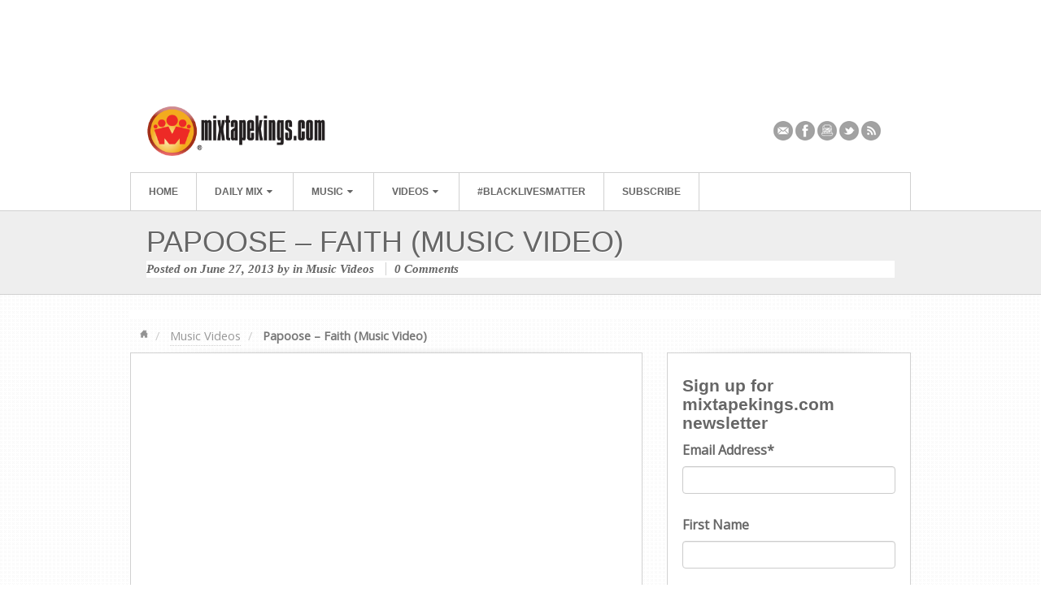

--- FILE ---
content_type: text/html; charset=UTF-8
request_url: https://mixtapekings.com/2013/06/27/papoose-faith-music-video/
body_size: 12366
content:
<!DOCTYPE html>
<html lang="en-US">
<head>
<meta charset="UTF-8" />

<link rel="profile" href="http://gmpg.org/xfn/11" />
<link rel="pingback" href="https://mixtapekings.com/xmlrpc.php" />
<!--[if lt IE 9]>
<script src="https://mixtapekings.com/wp-content/themes/swagger/framework/assets/js/html5.js" type="text/javascript"></script>
<![endif]-->
<meta name='robots' content='index, follow, max-image-preview:large, max-snippet:-1, max-video-preview:-1' />
<meta name="dlm-version" content="4.9.14">
	<!-- This site is optimized with the Yoast SEO plugin v24.7 - https://yoast.com/wordpress/plugins/seo/ -->
	<title>Papoose - Faith (Music Video) - mixtapekings.com</title>
	<link rel="canonical" href="https://mixtapekings.com/2013/06/27/papoose-faith-music-video/" />
	<meta property="og:locale" content="en_US" />
	<meta property="og:type" content="article" />
	<meta property="og:title" content="Papoose - Faith (Music Video) - mixtapekings.com" />
	<meta property="og:description" content="Filmed &#038; Edited by Tony Hanson Produced by Fenix Studios Papoose &#8211; Nacirema Dream Now available on Itunes!!" />
	<meta property="og:url" content="https://mixtapekings.com/2013/06/27/papoose-faith-music-video/" />
	<meta property="og:site_name" content="mixtapekings.com" />
	<meta property="article:publisher" content="https://www.facebook.com/mixtapekings" />
	<meta property="article:published_time" content="2013-06-28T02:26:44+00:00" />
	<meta property="article:modified_time" content="2013-06-28T02:28:11+00:00" />
	<meta name="twitter:card" content="summary_large_image" />
	<meta name="twitter:creator" content="@mixtapekings" />
	<meta name="twitter:site" content="@mixtapekings" />
	<meta name="twitter:label1" content="Written by" />
	<meta name="twitter:data1" content="" />
	<script type="application/ld+json" class="yoast-schema-graph">{"@context":"https://schema.org","@graph":[{"@type":"Article","@id":"https://mixtapekings.com/2013/06/27/papoose-faith-music-video/#article","isPartOf":{"@id":"https://mixtapekings.com/2013/06/27/papoose-faith-music-video/"},"author":{"name":"","@id":""},"headline":"Papoose &#8211; Faith (Music Video)","datePublished":"2013-06-28T02:26:44+00:00","dateModified":"2013-06-28T02:28:11+00:00","mainEntityOfPage":{"@id":"https://mixtapekings.com/2013/06/27/papoose-faith-music-video/"},"wordCount":36,"commentCount":0,"publisher":{"@id":"https://mixtapekings.com/#organization"},"keywords":["faith","music videos","Nacirema dreams","Papoose"],"articleSection":["Music Videos"],"inLanguage":"en-US","potentialAction":[{"@type":"CommentAction","name":"Comment","target":["https://mixtapekings.com/2013/06/27/papoose-faith-music-video/#respond"]}]},{"@type":"WebPage","@id":"https://mixtapekings.com/2013/06/27/papoose-faith-music-video/","url":"https://mixtapekings.com/2013/06/27/papoose-faith-music-video/","name":"Papoose - Faith (Music Video) - mixtapekings.com","isPartOf":{"@id":"https://mixtapekings.com/#website"},"datePublished":"2013-06-28T02:26:44+00:00","dateModified":"2013-06-28T02:28:11+00:00","breadcrumb":{"@id":"https://mixtapekings.com/2013/06/27/papoose-faith-music-video/#breadcrumb"},"inLanguage":"en-US","potentialAction":[{"@type":"ReadAction","target":["https://mixtapekings.com/2013/06/27/papoose-faith-music-video/"]}]},{"@type":"BreadcrumbList","@id":"https://mixtapekings.com/2013/06/27/papoose-faith-music-video/#breadcrumb","itemListElement":[{"@type":"ListItem","position":1,"name":"Home","item":"https://mixtapekings.com/"},{"@type":"ListItem","position":2,"name":"Papoose &#8211; Faith (Music Video)"}]},{"@type":"WebSite","@id":"https://mixtapekings.com/#website","url":"https://mixtapekings.com/","name":"mixtapekings.com","description":"listen, download &amp; shop, mixtapes, vinyls, music videos, underground","publisher":{"@id":"https://mixtapekings.com/#organization"},"potentialAction":[{"@type":"SearchAction","target":{"@type":"EntryPoint","urlTemplate":"https://mixtapekings.com/?s={search_term_string}"},"query-input":{"@type":"PropertyValueSpecification","valueRequired":true,"valueName":"search_term_string"}}],"inLanguage":"en-US"},{"@type":"Organization","@id":"https://mixtapekings.com/#organization","name":"mixtapekings.com","url":"https://mixtapekings.com/","logo":{"@type":"ImageObject","inLanguage":"en-US","@id":"https://mixtapekings.com/#/schema/logo/image/","url":"https://i2.wp.com/assets.mixtapekings.com/wp-content/uploads/2012/05/mixtapekings_logo.png?fit=342%2C96&ssl=1","contentUrl":"https://i2.wp.com/assets.mixtapekings.com/wp-content/uploads/2012/05/mixtapekings_logo.png?fit=342%2C96&ssl=1","width":"342","height":"96","caption":"mixtapekings.com"},"image":{"@id":"https://mixtapekings.com/#/schema/logo/image/"},"sameAs":["https://www.facebook.com/mixtapekings","https://x.com/mixtapekings","https://www.instagram.com/mixtapekings/","https://www.youtube.com/user/mixtapekings"]},{"@type":"Person","@id":"","url":"https://mixtapekings.com/author/"}]}</script>
	<!-- / Yoast SEO plugin. -->


<link rel='dns-prefetch' href='//stats.wp.com' />
<link rel='preconnect' href='//c0.wp.com' />
<link rel='preconnect' href='//i0.wp.com' />
<link rel="alternate" type="application/rss+xml" title="mixtapekings.com &raquo; Feed" href="https://mixtapekings.com/feed/" />
<link rel="alternate" type="application/rss+xml" title="mixtapekings.com &raquo; Comments Feed" href="https://mixtapekings.com/comments/feed/" />
<link rel="alternate" type="application/rss+xml" title="mixtapekings.com &raquo; Papoose &#8211; Faith (Music Video) Comments Feed" href="https://mixtapekings.com/2013/06/27/papoose-faith-music-video/feed/" />
<link rel="alternate" title="oEmbed (JSON)" type="application/json+oembed" href="https://mixtapekings.com/wp-json/oembed/1.0/embed?url=https%3A%2F%2Fmixtapekings.com%2F2013%2F06%2F27%2Fpapoose-faith-music-video%2F" />
<link rel="alternate" title="oEmbed (XML)" type="text/xml+oembed" href="https://mixtapekings.com/wp-json/oembed/1.0/embed?url=https%3A%2F%2Fmixtapekings.com%2F2013%2F06%2F27%2Fpapoose-faith-music-video%2F&#038;format=xml" />
<link href="https://fonts.googleapis.com/css?family=Open+Sans" rel="stylesheet" type="text/css">
<style id='wp-img-auto-sizes-contain-inline-css' type='text/css'>
img:is([sizes=auto i],[sizes^="auto," i]){contain-intrinsic-size:3000px 1500px}
/*# sourceURL=wp-img-auto-sizes-contain-inline-css */
</style>
<link rel='stylesheet' id='bootstrap-css' href='https://mixtapekings.com/wp-content/themes/swagger/framework/assets/plugins/bootstrap/css/bootstrap.min.css?ver=3.3.4' type='text/css' media='all' />
<link rel='stylesheet' id='fontawesome-css' href='https://mixtapekings.com/wp-content/themes/swagger/framework/assets/plugins/fontawesome/css/font-awesome.min.css?ver=4.7.0' type='text/css' media='all' />
<link rel='stylesheet' id='magnific_popup-css' href='https://mixtapekings.com/wp-content/themes/swagger/framework/assets/css/magnificpopup.min.css?ver=0.9.3' type='text/css' media='all' />
<link rel='stylesheet' id='themeblvd-css' href='https://mixtapekings.com/wp-content/themes/swagger/framework/assets/css/themeblvd.min.css?ver=2.4.9' type='text/css' media='all' />
<style id='wp-emoji-styles-inline-css' type='text/css'>

	img.wp-smiley, img.emoji {
		display: inline !important;
		border: none !important;
		box-shadow: none !important;
		height: 1em !important;
		width: 1em !important;
		margin: 0 0.07em !important;
		vertical-align: -0.1em !important;
		background: none !important;
		padding: 0 !important;
	}
/*# sourceURL=wp-emoji-styles-inline-css */
</style>
<style id='wp-block-library-inline-css' type='text/css'>
:root{--wp-block-synced-color:#7a00df;--wp-block-synced-color--rgb:122,0,223;--wp-bound-block-color:var(--wp-block-synced-color);--wp-editor-canvas-background:#ddd;--wp-admin-theme-color:#007cba;--wp-admin-theme-color--rgb:0,124,186;--wp-admin-theme-color-darker-10:#006ba1;--wp-admin-theme-color-darker-10--rgb:0,107,160.5;--wp-admin-theme-color-darker-20:#005a87;--wp-admin-theme-color-darker-20--rgb:0,90,135;--wp-admin-border-width-focus:2px}@media (min-resolution:192dpi){:root{--wp-admin-border-width-focus:1.5px}}.wp-element-button{cursor:pointer}:root .has-very-light-gray-background-color{background-color:#eee}:root .has-very-dark-gray-background-color{background-color:#313131}:root .has-very-light-gray-color{color:#eee}:root .has-very-dark-gray-color{color:#313131}:root .has-vivid-green-cyan-to-vivid-cyan-blue-gradient-background{background:linear-gradient(135deg,#00d084,#0693e3)}:root .has-purple-crush-gradient-background{background:linear-gradient(135deg,#34e2e4,#4721fb 50%,#ab1dfe)}:root .has-hazy-dawn-gradient-background{background:linear-gradient(135deg,#faaca8,#dad0ec)}:root .has-subdued-olive-gradient-background{background:linear-gradient(135deg,#fafae1,#67a671)}:root .has-atomic-cream-gradient-background{background:linear-gradient(135deg,#fdd79a,#004a59)}:root .has-nightshade-gradient-background{background:linear-gradient(135deg,#330968,#31cdcf)}:root .has-midnight-gradient-background{background:linear-gradient(135deg,#020381,#2874fc)}:root{--wp--preset--font-size--normal:16px;--wp--preset--font-size--huge:42px}.has-regular-font-size{font-size:1em}.has-larger-font-size{font-size:2.625em}.has-normal-font-size{font-size:var(--wp--preset--font-size--normal)}.has-huge-font-size{font-size:var(--wp--preset--font-size--huge)}.has-text-align-center{text-align:center}.has-text-align-left{text-align:left}.has-text-align-right{text-align:right}.has-fit-text{white-space:nowrap!important}#end-resizable-editor-section{display:none}.aligncenter{clear:both}.items-justified-left{justify-content:flex-start}.items-justified-center{justify-content:center}.items-justified-right{justify-content:flex-end}.items-justified-space-between{justify-content:space-between}.screen-reader-text{border:0;clip-path:inset(50%);height:1px;margin:-1px;overflow:hidden;padding:0;position:absolute;width:1px;word-wrap:normal!important}.screen-reader-text:focus{background-color:#ddd;clip-path:none;color:#444;display:block;font-size:1em;height:auto;left:5px;line-height:normal;padding:15px 23px 14px;text-decoration:none;top:5px;width:auto;z-index:100000}html :where(.has-border-color){border-style:solid}html :where([style*=border-top-color]){border-top-style:solid}html :where([style*=border-right-color]){border-right-style:solid}html :where([style*=border-bottom-color]){border-bottom-style:solid}html :where([style*=border-left-color]){border-left-style:solid}html :where([style*=border-width]){border-style:solid}html :where([style*=border-top-width]){border-top-style:solid}html :where([style*=border-right-width]){border-right-style:solid}html :where([style*=border-bottom-width]){border-bottom-style:solid}html :where([style*=border-left-width]){border-left-style:solid}html :where(img[class*=wp-image-]){height:auto;max-width:100%}:where(figure){margin:0 0 1em}html :where(.is-position-sticky){--wp-admin--admin-bar--position-offset:var(--wp-admin--admin-bar--height,0px)}@media screen and (max-width:600px){html :where(.is-position-sticky){--wp-admin--admin-bar--position-offset:0px}}
/*wp_block_styles_on_demand_placeholder:69700c9708723*/
/*# sourceURL=wp-block-library-inline-css */
</style>
<style id='classic-theme-styles-inline-css' type='text/css'>
/*! This file is auto-generated */
.wp-block-button__link{color:#fff;background-color:#32373c;border-radius:9999px;box-shadow:none;text-decoration:none;padding:calc(.667em + 2px) calc(1.333em + 2px);font-size:1.125em}.wp-block-file__button{background:#32373c;color:#fff;text-decoration:none}
/*# sourceURL=/wp-includes/css/classic-themes.min.css */
</style>
<link rel='stylesheet' id='flick-css' href='https://mixtapekings.com/wp-content/plugins/mailchimp/assets/css/flick/flick.css?ver=2.0.1' type='text/css' media='all' />
<link rel='stylesheet' id='mailchimp_sf_main_css-css' href='https://mixtapekings.com/wp-content/plugins/mailchimp/assets/css/frontend.css?ver=2.0.1' type='text/css' media='all' />
<link rel='stylesheet' id='themeblvd_swagger-css' href='https://mixtapekings.com/wp-content/themes/swagger/assets/css/theme.min.css?ver=2.1.18' type='text/css' media='all' />
<link rel='stylesheet' id='themeblvd_responsive-css' href='https://mixtapekings.com/wp-content/themes/swagger/assets/css/responsive.min.css?ver=2.1.18' type='text/css' media='all' />
<style id='themeblvd_responsive-inline-css' type='text/css'>
html,body {font-family: Open Sans, Arial, sans-serif;font-size: 16px;font-style: normal;font-weight: normal;}h1, h2, h3, h4, h5, h6, .slide-title {font-family: "Helvetica Neue", Helvetica, Arial,sans-serif;font-style: normal;font-weight: bold;}.media-full .slide-title,.nivoSlider .slide-title,.featured-entry-title .entry-title,.slogan-text,.element-tweet,.special-font {font-family: "Helvetica Neue", Helvetica, Arial,sans-serif;font-style: normal;font-weight: normal;}a {color: #f98123;}a:hover {color: #703b12;}.default,#branding {border-color: #f98123;}.article-wrap article {border-bottom-color: #f98123;}.element-post_list_paginated .read-more,.post_list_paginated .read-more,.standard-slider .media-full .slide-title span,.nivoSlider .slide-title span {background-color: #f98123;}#branding .header_logo .tb-text-logo:hover,.entry-title a:hover,.widget ul li a:hover,#main #breadcrumbs a:hover,.tags a:hover,.entry-meta a:hover {color: #f98123 !important;}
/*# sourceURL=themeblvd_responsive-inline-css */
</style>
<link rel='stylesheet' id='themeblvd_theme-css' href='https://mixtapekings.com/wp-content/themes/swagger-child/style.css?ver=2.1.18' type='text/css' media='all' />
<script type="text/javascript" src="https://c0.wp.com/c/6.9/wp-includes/js/jquery/jquery.min.js" id="jquery-core-js"></script>
<script type="text/javascript" src="https://c0.wp.com/c/6.9/wp-includes/js/jquery/jquery-migrate.min.js" id="jquery-migrate-js"></script>
<script type="text/javascript" src="https://mixtapekings.com/wp-content/themes/swagger/framework/assets/js/flexslider.min.js?ver=2.1" id="flexslider-js"></script>
<script type="text/javascript" src="https://mixtapekings.com/wp-content/themes/swagger/framework/assets/js/roundabout.min.js?ver=2.4.2" id="roundabout-js"></script>
<script type="text/javascript" src="https://mixtapekings.com/wp-content/themes/swagger/framework/assets/js/nivo.min.js?ver=3.2" id="nivo-js"></script>
<script type="text/javascript" src="https://mixtapekings.com/wp-content/themes/swagger/framework/assets/plugins/bootstrap/js/bootstrap.min.js?ver=3.3.4" id="bootstrap-js"></script>
<script type="text/javascript" src="https://mixtapekings.com/wp-content/themes/swagger/framework/assets/js/magnificpopup.min.js?ver=0.9.3" id="magnific_popup-js"></script>
<script type="text/javascript" src="https://mixtapekings.com/wp-content/themes/swagger/framework/assets/js/hoverintent.min.js?ver=r7" id="hoverintent-js"></script>
<script type="text/javascript" src="https://mixtapekings.com/wp-content/themes/swagger/framework/assets/js/superfish.min.js?ver=1.7.4" id="superfish-js"></script>
<script type="text/javascript" id="themeblvd-js-extra">
/* <![CDATA[ */
var themeblvd = {"thumb_animations":"true","featured_animations":"true","image_slide_animations":"true","retina_logo":"true","bootstrap":"true","magnific_popup":"true","lightbox_animation":"fade","lightbox_mobile":"0","lightbox_mobile_iframe":"768","lightbox_mobile_gallery":"0","lightbox_error":"The lightbox media could not be loaded.","lightbox_close":"Close","lightbox_loading":"Loading...","lightbox_counter":"%curr% of %total%","lightbox_next":"Next","lightbox_previous":"Previous","superfish":"true"};
//# sourceURL=themeblvd-js-extra
/* ]]> */
</script>
<script type="text/javascript" src="https://mixtapekings.com/wp-content/themes/swagger/framework/assets/js/themeblvd.min.js?ver=2.4.9" id="themeblvd-js"></script>
<link rel="https://api.w.org/" href="https://mixtapekings.com/wp-json/" /><link rel="alternate" title="JSON" type="application/json" href="https://mixtapekings.com/wp-json/wp/v2/posts/11276" /><link rel="EditURI" type="application/rsd+xml" title="RSD" href="https://mixtapekings.com/xmlrpc.php?rsd" />
<meta name="generator" content="WordPress 6.9" />
<link rel='shortlink' href='https://mixtapekings.com/?p=11276' />
	<style>img#wpstats{display:none}</style>
		<meta name="viewport" content="width=device-width, initial-scale=1.0">
<link rel='stylesheet' id='custom_styles' href='https://mixtapekings.com/wp-content/themes/swagger-child/assets/css/custom.css' type='text/css' media='all' />
<link rel="icon" href="https://i0.wp.com/assets.mixtapekings.com/wp-content/uploads/mixtapekings-symbol-200x200.jpg?fit=32%2C32&#038;ssl=1" sizes="32x32" />
<link rel="icon" href="https://i0.wp.com/assets.mixtapekings.com/wp-content/uploads/mixtapekings-symbol-200x200.jpg?fit=192%2C192&#038;ssl=1" sizes="192x192" />
<link rel="apple-touch-icon" href="https://i0.wp.com/assets.mixtapekings.com/wp-content/uploads/mixtapekings-symbol-200x200.jpg?fit=180%2C180&#038;ssl=1" />
<meta name="msapplication-TileImage" content="https://i0.wp.com/assets.mixtapekings.com/wp-content/uploads/mixtapekings-symbol-200x200.jpg?fit=200%2C200&#038;ssl=1" />
		<style type="text/css" id="wp-custom-css">
			/*
Welcome to Custom CSS!

CSS (Cascading Style Sheets) is a kind of code that tells the browser how
to render a web page. You may delete these comments and get started with
your customizations.

By default, your stylesheet will be loaded after the theme stylesheets,
which means that your rules can take precedence and override the theme CSS
rules. Just write here what you want to change, you don't need to copy all
your theme's stylesheet content.
*/

#custom_html-2.widget .widget-inner, #custom_html-3.widget .widget-inner, #custom_html-4.widget .widget-inner, #custom_html-5.widget .widget-inner {
	padding: 0px;
}


@media screen and (max-width: 969px) {
    div.mtk_home_970x90 {
        display: none;
    }
}


@media screen and (max-width: 467px) {
    div.mtk_post_468x60 {
        display: none;
    }
}		</style>
		
<!-- Google Tag Manager -->
<script>(function(w,d,s,l,i){w[l]=w[l]||[];w[l].push({'gtm.start':
new Date().getTime(),event:'gtm.js'});var f=d.getElementsByTagName(s)[0],
j=d.createElement(s),dl=l!='dataLayer'?'&l='+l:'';j.async=true;j.src=
'https://www.googletagmanager.com/gtm.js?id='+i+dl;f.parentNode.insertBefore(j,f);
})(window,document,'script','dataLayer','GTM-N6CWH9');</script>
<!-- End Google Tag Manager -->

</head>
<body class="wp-singular post-template-default single single-post postid-11276 single-format-standard wp-theme-swagger wp-child-theme-swagger-child mac chrome layout_stretch primary_light content_light mobile_nav_toggle_graphic show-featured-area hide-featured-area-above sidebar-layout-sidebar_right">

<!-- Google Tag Manager (noscript) -->
<noscript><iframe src="https://www.googletagmanager.com/ns.html?id=GTM-N6CWH9"
height="0" width="0" style="display:none;visibility:hidden"></iframe></noscript>
<!-- End Google Tag Manager (noscript) -->


<div id="wrapper">
	<div id="container">

		
		<!-- HEADER (start) -->

		<div id="top">
			<header id="branding" role="banner">
				<div class="content">
					<div class="header-above"><div class="widget-area widget-area-collapsible"><aside id="block-16" class="widget widget_block"><div class="widget-inner"><!-- /3084174/mtk_home_728x90 -->
<div id='div-gpt-ad-1748027978690-0' style='min-width: 728px; min-height: 90px;'>
  <script>
    googletag.cmd.push(function() { googletag.display('div-gpt-ad-1748027978690-0'); });
  </script>
</div></div></aside></div><!-- .widget_area (end) --></div><!-- .header-above (end) -->	<div id="header_content">
		<div class="header_content-inner">
			<div class="header_content-content clearfix">
					<div class="header_logo header_logo_image">
		<a href="https://mixtapekings.com" title="mixtapekings.com" class="tb-image-logo"><img src="https://assets.mixtapekings.com/wp-content/uploads/2012/05/mixtapekings_logo.png" alt="mixtapekings.com" width="220" /></a>	</div><!-- .tbc_header_logo (end) -->
		<div class="header-addon">
		<div class="social-media">
			<div class="themeblvd-contact-bar"><ul class="social-media-grey"><li><a href="/contact-us/" title="Email" class="email" target="_blank">Email</a></li><li><a href="http://www.facebook.com/mixtapekings" title="Facebook" class="facebook" target="_blank">Facebook</a></li><li><a href="http://www.instagram.com/mixtapekings" title="Instagram" class="instagram" target="_blank">Instagram</a></li><li><a href="http://twitter.com/mixtapekings" title="Twitter" class="twitter" target="_blank">Twitter</a></li><li><a href="/feed/" title="RSS" class="rss" target="_blank">RSS</a></li></ul><div class="clear"></div></div><!-- .themeblvd-contact-bar (end) -->		</div><!-- .social-media (end) -->
					</div><!-- .header-addon (end) -->
				</div><!-- .header_content-content (end) -->
		</div><!-- .header_content-inner (end) -->
	</div><!-- #header_content (end) -->
		<a href="#access" class="btn-navbar">
		<i class="fa fa-bars"></i>	</a>
	<nav id="access" role="navigation">
		<div class="access-inner">
			<div class="access-content clearfix">
				<ul id="primary-menu" class="sf-menu"><li id="menu-item-43771" class="menu-item menu-item-type-custom menu-item-object-custom menu-item-home menu-item-43771"><a href="https://mixtapekings.com">Home</a></li>
<li id="menu-item-1820" class="menu-item menu-item-type-post_type menu-item-object-page menu-item-has-children menu-item-1820"><a href="https://mixtapekings.com/daily-mix/">Daily Mix<i class="sf-sub-indicator fa fa-caret-down"></i></a>
<ul class="sub-menu">
	<li id="menu-item-4132" class="menu-item menu-item-type-taxonomy menu-item-object-category menu-item-4132"><a href="https://mixtapekings.com/category/news/">News</a></li>
	<li id="menu-item-8142" class="menu-item menu-item-type-taxonomy menu-item-object-category menu-item-8142"><a href="https://mixtapekings.com/category/interviews/">Interviews</a></li>
</ul>
</li>
<li id="menu-item-1905" class="menu-item menu-item-type-post_type menu-item-object-page menu-item-has-children menu-item-1905"><a href="https://mixtapekings.com/music/">Music<i class="sf-sub-indicator fa fa-caret-down"></i></a>
<ul class="sub-menu">
	<li id="menu-item-8457" class="menu-item menu-item-type-taxonomy menu-item-object-category menu-item-8457"><a href="https://mixtapekings.com/category/audio-tracks/">Audio Tracks</a></li>
	<li id="menu-item-6085" class="menu-item menu-item-type-taxonomy menu-item-object-category menu-item-6085"><a href="https://mixtapekings.com/category/albums/">Albums</a></li>
	<li id="menu-item-1911" class="menu-item menu-item-type-taxonomy menu-item-object-category menu-item-1911"><a href="https://mixtapekings.com/category/mixtapes/">Mixtapes</a></li>
	<li id="menu-item-43832" class="menu-item menu-item-type-taxonomy menu-item-object-category menu-item-43832"><a href="https://mixtapekings.com/category/mixtapes/throwback-mixtapes/">Throwback Mixtapes</a></li>
</ul>
</li>
<li id="menu-item-1908" class="menu-item menu-item-type-post_type menu-item-object-page menu-item-has-children menu-item-1908"><a href="https://mixtapekings.com/videos/">Videos<i class="sf-sub-indicator fa fa-caret-down"></i></a>
<ul class="sub-menu">
	<li id="menu-item-2335" class="menu-item menu-item-type-taxonomy menu-item-object-category menu-item-2335"><a href="https://mixtapekings.com/category/indie-comedy/">Indie Comedy</a></li>
	<li id="menu-item-2334" class="menu-item menu-item-type-taxonomy menu-item-object-category current-post-ancestor current-menu-parent current-post-parent menu-item-2334"><a href="https://mixtapekings.com/category/music-video/">Music Videos</a></li>
	<li id="menu-item-2085" class="menu-item menu-item-type-taxonomy menu-item-object-category menu-item-2085"><a href="https://mixtapekings.com/category/parodies-spoofs/">Parodies/Spoof&#8217;s</a></li>
</ul>
</li>
<li id="menu-item-42825" class="menu-item menu-item-type-post_type menu-item-object-page menu-item-42825"><a href="https://mixtapekings.com/black-lives-matter/">#BLACKLIVESMATTER</a></li>
<li id="menu-item-10492" class="menu-item menu-item-type-post_type menu-item-object-page menu-item-10492"><a href="https://mixtapekings.com/subscribe/">Subscribe</a></li>
</ul>							</div><!-- .access-content (end) -->
		</div><!-- .access-inner (end) -->
	</nav><!-- #access (end) -->
					</div><!-- .content (end) -->
			</header><!-- #branding (end) -->
		</div><!-- #top (end) -->

		<!-- HEADER (end) -->

			<!-- FEATURED (start) -->

	<div id="featured">
		<div class="featured-inner has_single_featured">
			<div class="featured-content clearfix">
			<div class="element element-headline featured-entry-title">
			<h1 class="entry-title">Papoose &#8211; Faith (Music Video)</h1>
								<div class="entry-meta">
		<span class="sep">Posted on</span>
		<time class="entry-date updated" datetime="2013-06-27T22:26:44+00:00">June 27, 2013</time>
		<span class="sep"> by </span>
		<span class="author vcard"><a class="url fn n" href="https://mixtapekings.com/author/" title="View all posts by " rel="author"></a></span>
		<span class="sep"> in </span>
					<span class="category"><a href="https://mixtapekings.com/category/music-video/" rel="category tag">Music Videos</a></span>
							<span class="comments-link">
				<a href="https://mixtapekings.com/2013/06/27/papoose-faith-music-video/#respond"><span class="dsq-postid" data-dsqidentifier="11276 http://www.mixtapekings.com/?p=11276"><span class="leave-reply">No Comments</span></span></a>			</span>
			</div><!-- .entry-meta -->
						</div><!-- .element (end) -->
						<div class="clear"></div>
			</div><!-- .featured-content (end) -->
			<div class="secondary-bg"></div>
		</div><!-- .featured-inner (end) -->
	</div><!-- #featured (end) -->

	<!-- FEATURED (end) -->
		<!-- MAIN (start) -->

	<div id="main" class="sidebar_right">
		<div class="main-inner">
			<div class="main-content">
				<div class="grid-protection clearfix">
	<div class="main-top"><div class="widget-area widget-area-collapsible"><aside id="block-12" class="widget widget_block"><div class="widget-inner"><!-- /3084174/mtk_home_728x90 -->
<div id='div-gpt-ad-1736809988920-0'>
  <script>
    googletag.cmd.push(function() { googletag.display('div-gpt-ad-1736809988920-0'); });
  </script>
</div>
</div></aside></div><!-- .widget_area (end) --></div><!-- .main-top (end) -->		<div id="breadcrumbs">
			<div class="breadcrumbs-inner">
				<div class="breadcrumbs-content">
					<ul class="breadcrumb"><li><a href="https://mixtapekings.com" class="home-link" title="Home">Home</a></li><li><a href="https://mixtapekings.com/category/music-video/" class="category-link" title="Music Videos">Music Videos</a></li><li class="active"><span class="current">Papoose &#8211; Faith (Music Video)</span></li></ul><!-- .breadcrumb (end) -->				</div><!-- .breadcrumbs-content (end) -->
			</div><!-- .breadcrumbs-inner (end) -->
		</div><!-- #breadcrumbs (end) -->
		
	<div id="sidebar_layout" class="clearfix">
		<div class="sidebar_layout-inner">
			<div class="row grid-protection">

				
				<!-- CONTENT (start) -->

				<div id="content" class="col-sm-8 clearfix" role="main">
					<div class="inner">
						
						
							<div class="article-wrap single-post">
	<article id="post-11276" class="post-11276 post type-post status-publish format-standard hentry category-music-video tag-faith tag-music-videos tag-nacirema-dreams tag-papoose">
		<div class="entry-content">
			<div class="featured-image-wrapper attachment- wp-post-image"><div class="featured-image"><div class="featured-image-inner" style=""><div class="themeblvd-video-wrapper"><div class="video-inner"><iframe title="Papoose &quot;Faith&quot; Music Video" width="940" height="529" src="https://www.youtube.com/embed/jfKtXjuiIJw?feature=oembed&wmode=transparent" frameborder="0" allow="accelerometer; autoplay; clipboard-write; encrypted-media; gyroscope; picture-in-picture; web-share" referrerpolicy="strict-origin-when-cross-origin" allowfullscreen></iframe></div></div></div><!-- .featured-image-inner (end) --></div><!-- .featured-image (end) --></div><!-- .featured-image-wrapper (end) -->			<p>Filmed &#038; Edited by Tony Hanson<br />
Produced by Fenix Studios</p>
<p><a href="http://bit.ly/10jJxoZ" title="Dwnld" class="btn green btn-sm btn-shortcode" target="_blank">Dwnld</a> <a href="http://bit.ly/10jJxoZ" target="_blank">Papoose &#8211; Nacirema Dream</a> Now available on Itunes!!</p>
			<div class="clear"></div>
			<span class="tags"><i class="fa fa-tags"></i> <a href="https://mixtapekings.com/tag/faith/" rel="tag">faith</a>, <a href="https://mixtapekings.com/tag/music-videos/" rel="tag">music videos</a>, <a href="https://mixtapekings.com/tag/nacirema-dreams/" rel="tag">Nacirema dreams</a>, <a href="https://mixtapekings.com/tag/papoose/" rel="tag">Papoose</a></span>								</div><!-- .entry-content -->
	</article><!-- #post-11276 -->
</div><!-- .article-wrap (end) -->
														
<div class="mtk_post_468x60">

<!-- /3084174/mtk_ros_468x60 -->
<div id='div-gpt-ad-1428766759597-6' style='height:60px; width:468px;'>
<script type='text/javascript'>
googletag.cmd.push(function() { googletag.display('div-gpt-ad-1428766759597-6'); });
</script>
</div>

</div>							

															
<div id="disqus_thread"></div>
							
						
											</div><!-- .inner (end) -->
				</div><!-- #content (end) -->

				<!-- CONTENT (end) -->

				<div class="fixed-sidebar right-sidebar col-sm-4"><div class="fixed-sidebar-inner"><div class="widget-area widget-area-fixed"><aside id="mailchimp_sf_widget-3" class="widget widget_mailchimp_sf_widget"><div class="widget-inner"><h2 class="wp-block-heading">Sign up for mixtapekings.com newsletter</h2>
<div id="mc_signup_b65bb05b9f_1">
	<form method="post" action="#mc_signup_b65bb05b9f_1" id="mc_signup_form_b65bb05b9f_1" class="mc_signup_form">
		<input type="hidden" class="mc_submit_type" name="mc_submit_type" value="html" />
		<input type="hidden" name="mcsf_action" value="mc_submit_signup_form" />
		<input type="hidden" id="_mc_submit_signup_form_nonce" name="_mc_submit_signup_form_nonce" value="465afb281c" />
	
	<div class="mc_form_inside">

		<div class="mc_message_wrapper">
					</div><!-- /mc_message_wrapper -->

		
<div class="mc_merge_var">
		<label for="mc_mv_EMAIL_2" class="mc_var_label mc_header mc_header_email">Email Address<span class="mc_required">*</span></label>
	<input type="text" size="18" placeholder="" name="mc_mv_EMAIL" id="mc_mv_EMAIL_2" class="mc_input"/>
</div><!-- /mc_merge_var -->
<div class="mc_merge_var">
		<label for="mc_mv_FNAME_3" class="mc_var_label mc_header mc_header_text">First Name</label>
	<input type="text" size="18" placeholder="" name="mc_mv_FNAME" id="mc_mv_FNAME_3" class="mc_input"/>
</div><!-- /mc_merge_var -->
<div class="mc_merge_var">
		<label for="mc_mv_LNAME_4" class="mc_var_label mc_header mc_header_text">Last Name</label>
	<input type="text" size="18" placeholder="" name="mc_mv_LNAME" id="mc_mv_LNAME_4" class="mc_input"/>
</div><!-- /mc_merge_var -->
<div class="mc_merge_var">
		<label for="mc_mv_MMERGE3_5" class="mc_var_label mc_header mc_header_text">Phone Number</label>
	<input type="text" size="18" placeholder="" name="mc_mv_MMERGE3" id="mc_mv_MMERGE3_5" class="mc_input"/>
</div><!-- /mc_merge_var -->			<div class="mc-indicates-required">
				* = required field			</div><!-- /mc-indicates-required -->
				<div style="display: none; !important">
		<label for="mailchimp_sf_alt_email">Alternative Email:</label>
		<input type="text" name="mailchimp_sf_alt_email" autocomplete="off"/>
	</div>
	<input type="hidden" class="mailchimp_sf_no_js" name="mailchimp_sf_no_js" value="1" />
	
		<div class="mc_signup_submit">
			<input type="submit" name="mc_signup_submit" class="mc_signup_submit_button" id="mc_signup_submit_b65bb05b9f_1" value="Subscribe" class="button" />
		</div><!-- /mc_signup_submit -->

		
	</div><!-- /mc_form_inside -->
	</form><!-- /mc_signup_form -->
</div><!-- /mc_signup_container -->
	</div></aside></div><!-- .widget_area (end) --></div><!-- .fixed-sidebar-inner (end) --></div><!-- .fixed-sidebar (end) -->
			</div><!-- .grid-protection (end) -->
		</div><!-- .sidebar_layout-inner (end) -->
	</div><!-- #sidebar_layout (end) -->

<div class="main-bottom"><div class="widget-area widget-area-collapsible"><aside id="custom_html-9" class="widget_text widget widget_custom_html"><div class="widget_text widget-inner"><div class="textwidget custom-html-widget"><!-- /3084174/mtk_home_728x90_Bottom -->
<div id='div-gpt-ad-1428766759597-4' class='header_ad' style='height:90px; width:728px; margin: 0px auto; padding: 5px;'>
<script type='text/javascript'>
googletag.cmd.push(function() { googletag.display('div-gpt-ad-1428766759597-4'); });
</script>
</div></div></div></aside></div><!-- .widget_area (end) --></div><!-- .main-bottom (end) -->				</div><!-- .grid-protection (end) -->
			</div><!-- .main-content (end) -->
		</div><!-- .main-inner (end) -->
	</div><!-- #main (end) -->

	<!-- MAIN (end) -->
	
		<!-- FOOTER (start) -->

		<div id="bottom">
			<footer id="colophon" role="contentinfo">
				<div class="colophon-inner">
								<div id="footer_content">
				<div class="footer_content-inner">
					<div class="footer_content-content">
						<div class="grid-protection clearfix">
							<div class="column grid_4"><div class="widget-area">
		<aside id="recent-posts-3" class="widget widget_recent_entries"><div class="widget-inner">
		<h3 class="widget-title">Recent Posts</h3>
		<ul>
											<li>
					<a href="https://mixtapekings.com/2022/04/04/tribeca-and-universal-music-group-for-brands-present-mixtape/">Tribeca and Universal Music Group for Brands Present: MIXTAPE</a>
									</li>
											<li>
					<a href="https://mixtapekings.com/2021/11/30/virgil-abloh-fulfilled-his-wildest-dreams-by-lei-takanashi-aria-hughes/">Virgil Abloh Fulfilled His Wildest Dreams. (BY LEI TAKANASHI, ARIA HUGHES)</a>
									</li>
											<li>
					<a href="https://mixtapekings.com/2021/08/11/rakim-j%e2%80%8b-%e2%80%8bperiod-present-the-live-mixtape-god-mc-edition-part-three-rakim-remixed/">Rakim &#038; J​.​PERIOD Present The Live Mixtape: God MC Edition [Part Three: Rakim Remixed]</a>
									</li>
											<li>
					<a href="https://mixtapekings.com/2021/08/10/limited-re-release-j-period-presents-g-o-o-d-music-remixed-unreleased/">Limited Re-Release! J.PERIOD Presents G.O.O.D. Music: Remixed &#038; Unreleased</a>
									</li>
					</ul>

		</div></aside></div><!-- .widget-area (end) --></div><!-- .column (end) --><div class="column grid_4"><div class="widget-inner">
<h3>QUICK LINKS</h3>
<ul>
<li><a href="/subscribe/?utm_source=mtk&amp;utm_medium=link&amp;utm_content=rosFooter&amp;utm_campaign=subscribe" target="_blank">Subscribe</a></li>
<li><a href="/about-us/">About Us</a></li>
<li><a href="/advertise-with-us/">Advertise With Us</a></li>
<li><a href="/services/">MTK Services</a></li>
<li><a href="/sitemap/">Sitemap</a></li>
<li><a href="/archives/">Archives</a></li>
</ul>
</div>
</div><!-- .column (end) --><div class="column grid_4 last"><div class="widget-area"><aside id="themeblvd_contact_widget-2" class="widget tb-contact_widget"><div class="widget-inner"><h3 class="widget-title">Talk to us</h3><ul class="simple-contact"><li class="contact"><a href="/contact-us/">Contact Us</a></li><li class="link"><ul class="icons"><li class="twitter"><a href="https://www.twitter.com/mixtapekings" target="_blank" title="Twitter">Twitter</a></li><li class="facebook"><a href="https://www.facebook.com/mixtapekings" target="_blank" title="Facebook">Facebook</a></li><li class="rss"><a href="/feed/" target="_blank" title="RSS">RSS</a></li></ul></li></ul></div></aside></div><!-- .widget-area (end) --></div><!-- .column (end) -->						</div><!-- .grid-protection (end) -->
					</div><!-- .footer_content-content (end) -->
				</div><!-- .footer_content-inner (end) -->
			</div><!-- .footer_content (end) -->
				<div id="footer_sub_content" class="clearfix">
		<div class="footer_sub_content-inner">
			<div class="footer_sub_content-content">
				<div class="copyright">
					<p>
						<span><a href="/terms-conditions/">Terms & Conditions</a> | <a href="/privacy-policy/">Privacy Policy</a> | © 2025 mixtapekings.com. All Rights Reserved.</span>
					</p>
				</div><!-- .copyright (end) -->
				<div class="clear"></div>
			</div><!-- .footer_sub_content-content (end) -->
		</div><!-- .footer_sub_content-inner (end) -->
	</div><!-- .footer_sub_content (end) -->
	<div class="footer-below"></div><!-- .footer-below (end) -->				</div><!-- .content (end) -->
			</footer><!-- #colophon (end) -->
		</div><!-- #bottom (end) -->

		<!-- FOOTER (end) -->

		
	</div><!-- #container (end) -->
</div><!-- #wrapper (end) -->
<script type="speculationrules">
{"prefetch":[{"source":"document","where":{"and":[{"href_matches":"/*"},{"not":{"href_matches":["/wp-*.php","/wp-admin/*","/wp-content/uploads/*","/wp-content/*","/wp-content/plugins/*","/wp-content/themes/swagger-child/*","/wp-content/themes/swagger/*","/*\\?(.+)"]}},{"not":{"selector_matches":"a[rel~=\"nofollow\"]"}},{"not":{"selector_matches":".no-prefetch, .no-prefetch a"}}]},"eagerness":"conservative"}]}
</script>
<script type="text/javascript" id="disqus_count-js-extra">
/* <![CDATA[ */
var countVars = {"disqusShortname":"mixtapekings"};
//# sourceURL=disqus_count-js-extra
/* ]]> */
</script>
<script type="text/javascript" src="https://mixtapekings.com/wp-content/plugins/disqus-comment-system/public/js/comment_count.js?ver=3.1.4" id="disqus_count-js"></script>
<script type="text/javascript" id="disqus_embed-js-extra">
/* <![CDATA[ */
var embedVars = {"disqusConfig":{"integration":"wordpress 3.1.4 6.9"},"disqusIdentifier":"11276 http://www.mixtapekings.com/?p=11276","disqusShortname":"mixtapekings","disqusTitle":"Papoose \u2013 Faith (Music Video)","disqusUrl":"https://mixtapekings.com/2013/06/27/papoose-faith-music-video/","postId":"11276"};
//# sourceURL=disqus_embed-js-extra
/* ]]> */
</script>
<script type="text/javascript" src="https://mixtapekings.com/wp-content/plugins/disqus-comment-system/public/js/comment_embed.js?ver=3.1.4" id="disqus_embed-js"></script>
<script type="text/javascript" id="dlm-xhr-js-extra">
/* <![CDATA[ */
var dlmXHRtranslations = {"error":"An error occurred while trying to download the file. Please try again.","not_found":"Download does not exist.","no_file_path":"No file path defined.","no_file_paths":"No file paths defined.","filetype":"Download is not allowed for this file type.","file_access_denied":"Access denied to this file.","access_denied":"Access denied. You do not have permission to download this file.","security_error":"Something is wrong with the file path.","file_not_found":"File not found."};
//# sourceURL=dlm-xhr-js-extra
/* ]]> */
</script>
<script type="text/javascript" id="dlm-xhr-js-before">
/* <![CDATA[ */
const dlmXHR = {"xhr_links":{"class":["download-link","download-button"]},"prevent_duplicates":true,"ajaxUrl":"https:\/\/mixtapekings.com\/wp-admin\/admin-ajax.php"}; dlmXHRinstance = {}; const dlmXHRGlobalLinks = "https://mixtapekings.com/download/"; const dlmNonXHRGlobalLinks = []; dlmXHRgif = "https://mixtapekings.com/wp-includes/images/spinner.gif"; const dlmXHRProgress = "1"
//# sourceURL=dlm-xhr-js-before
/* ]]> */
</script>
<script type="text/javascript" src="https://mixtapekings.com/wp-content/plugins/download-monitor/assets/js/dlm-xhr.min.js?ver=4.9.14" id="dlm-xhr-js"></script>
<script type="text/javascript" src="https://c0.wp.com/c/6.9/wp-includes/js/comment-reply.min.js" id="comment-reply-js" async="async" data-wp-strategy="async" fetchpriority="low"></script>
<script type="text/javascript" src="https://mixtapekings.com/wp-content/themes/swagger/assets/js/swagger.js?ver=2.0.0" id="themeblvd_theme-js"></script>
<script type="text/javascript" src="https://c0.wp.com/c/6.9/wp-includes/js/jquery/jquery.form.min.js" id="jquery-form-js"></script>
<script type="text/javascript" src="https://c0.wp.com/c/6.9/wp-includes/js/jquery/ui/core.min.js" id="jquery-ui-core-js"></script>
<script type="text/javascript" src="https://c0.wp.com/c/6.9/wp-includes/js/jquery/ui/datepicker.min.js" id="jquery-ui-datepicker-js"></script>
<script type="text/javascript" id="jquery-ui-datepicker-js-after">
/* <![CDATA[ */
jQuery(function(jQuery){jQuery.datepicker.setDefaults({"closeText":"Close","currentText":"Today","monthNames":["January","February","March","April","May","June","July","August","September","October","November","December"],"monthNamesShort":["Jan","Feb","Mar","Apr","May","Jun","Jul","Aug","Sep","Oct","Nov","Dec"],"nextText":"Next","prevText":"Previous","dayNames":["Sunday","Monday","Tuesday","Wednesday","Thursday","Friday","Saturday"],"dayNamesShort":["Sun","Mon","Tue","Wed","Thu","Fri","Sat"],"dayNamesMin":["S","M","T","W","T","F","S"],"dateFormat":"MM d, yy","firstDay":1,"isRTL":false});});
//# sourceURL=jquery-ui-datepicker-js-after
/* ]]> */
</script>
<script type="text/javascript" id="mailchimp_sf_main_js-js-extra">
/* <![CDATA[ */
var mailchimpSF = {"ajax_url":"https://mixtapekings.com/","phone_validation_error":"Please enter a valid phone number."};
//# sourceURL=mailchimp_sf_main_js-js-extra
/* ]]> */
</script>
<script type="text/javascript" src="https://mixtapekings.com/wp-content/plugins/mailchimp/assets/js/mailchimp.js?ver=2.0.1" id="mailchimp_sf_main_js-js"></script>
<script type="text/javascript" id="jetpack-stats-js-before">
/* <![CDATA[ */
_stq = window._stq || [];
_stq.push([ "view", {"v":"ext","blog":"27570607","post":"11276","tz":"0","srv":"mixtapekings.com","j":"1:15.4"} ]);
_stq.push([ "clickTrackerInit", "27570607", "11276" ]);
//# sourceURL=jetpack-stats-js-before
/* ]]> */
</script>
<script type="text/javascript" src="https://stats.wp.com/e-202604.js" id="jetpack-stats-js" defer="defer" data-wp-strategy="defer"></script>
<script id="wp-emoji-settings" type="application/json">
{"baseUrl":"https://s.w.org/images/core/emoji/17.0.2/72x72/","ext":".png","svgUrl":"https://s.w.org/images/core/emoji/17.0.2/svg/","svgExt":".svg","source":{"concatemoji":"https://mixtapekings.com/wp-includes/js/wp-emoji-release.min.js?ver=6.9"}}
</script>
<script type="module">
/* <![CDATA[ */
/*! This file is auto-generated */
const a=JSON.parse(document.getElementById("wp-emoji-settings").textContent),o=(window._wpemojiSettings=a,"wpEmojiSettingsSupports"),s=["flag","emoji"];function i(e){try{var t={supportTests:e,timestamp:(new Date).valueOf()};sessionStorage.setItem(o,JSON.stringify(t))}catch(e){}}function c(e,t,n){e.clearRect(0,0,e.canvas.width,e.canvas.height),e.fillText(t,0,0);t=new Uint32Array(e.getImageData(0,0,e.canvas.width,e.canvas.height).data);e.clearRect(0,0,e.canvas.width,e.canvas.height),e.fillText(n,0,0);const a=new Uint32Array(e.getImageData(0,0,e.canvas.width,e.canvas.height).data);return t.every((e,t)=>e===a[t])}function p(e,t){e.clearRect(0,0,e.canvas.width,e.canvas.height),e.fillText(t,0,0);var n=e.getImageData(16,16,1,1);for(let e=0;e<n.data.length;e++)if(0!==n.data[e])return!1;return!0}function u(e,t,n,a){switch(t){case"flag":return n(e,"\ud83c\udff3\ufe0f\u200d\u26a7\ufe0f","\ud83c\udff3\ufe0f\u200b\u26a7\ufe0f")?!1:!n(e,"\ud83c\udde8\ud83c\uddf6","\ud83c\udde8\u200b\ud83c\uddf6")&&!n(e,"\ud83c\udff4\udb40\udc67\udb40\udc62\udb40\udc65\udb40\udc6e\udb40\udc67\udb40\udc7f","\ud83c\udff4\u200b\udb40\udc67\u200b\udb40\udc62\u200b\udb40\udc65\u200b\udb40\udc6e\u200b\udb40\udc67\u200b\udb40\udc7f");case"emoji":return!a(e,"\ud83e\u1fac8")}return!1}function f(e,t,n,a){let r;const o=(r="undefined"!=typeof WorkerGlobalScope&&self instanceof WorkerGlobalScope?new OffscreenCanvas(300,150):document.createElement("canvas")).getContext("2d",{willReadFrequently:!0}),s=(o.textBaseline="top",o.font="600 32px Arial",{});return e.forEach(e=>{s[e]=t(o,e,n,a)}),s}function r(e){var t=document.createElement("script");t.src=e,t.defer=!0,document.head.appendChild(t)}a.supports={everything:!0,everythingExceptFlag:!0},new Promise(t=>{let n=function(){try{var e=JSON.parse(sessionStorage.getItem(o));if("object"==typeof e&&"number"==typeof e.timestamp&&(new Date).valueOf()<e.timestamp+604800&&"object"==typeof e.supportTests)return e.supportTests}catch(e){}return null}();if(!n){if("undefined"!=typeof Worker&&"undefined"!=typeof OffscreenCanvas&&"undefined"!=typeof URL&&URL.createObjectURL&&"undefined"!=typeof Blob)try{var e="postMessage("+f.toString()+"("+[JSON.stringify(s),u.toString(),c.toString(),p.toString()].join(",")+"));",a=new Blob([e],{type:"text/javascript"});const r=new Worker(URL.createObjectURL(a),{name:"wpTestEmojiSupports"});return void(r.onmessage=e=>{i(n=e.data),r.terminate(),t(n)})}catch(e){}i(n=f(s,u,c,p))}t(n)}).then(e=>{for(const n in e)a.supports[n]=e[n],a.supports.everything=a.supports.everything&&a.supports[n],"flag"!==n&&(a.supports.everythingExceptFlag=a.supports.everythingExceptFlag&&a.supports[n]);var t;a.supports.everythingExceptFlag=a.supports.everythingExceptFlag&&!a.supports.flag,a.supports.everything||((t=a.source||{}).concatemoji?r(t.concatemoji):t.wpemoji&&t.twemoji&&(r(t.twemoji),r(t.wpemoji)))});
//# sourceURL=https://mixtapekings.com/wp-includes/js/wp-emoji-loader.min.js
/* ]]> */
</script>
</body>
</html>

--- FILE ---
content_type: text/html; charset=utf-8
request_url: https://www.google.com/recaptcha/api2/aframe
body_size: 266
content:
<!DOCTYPE HTML><html><head><meta http-equiv="content-type" content="text/html; charset=UTF-8"></head><body><script nonce="NYc3FQYuxrtOnHTFt56cLQ">/** Anti-fraud and anti-abuse applications only. See google.com/recaptcha */ try{var clients={'sodar':'https://pagead2.googlesyndication.com/pagead/sodar?'};window.addEventListener("message",function(a){try{if(a.source===window.parent){var b=JSON.parse(a.data);var c=clients[b['id']];if(c){var d=document.createElement('img');d.src=c+b['params']+'&rc='+(localStorage.getItem("rc::a")?sessionStorage.getItem("rc::b"):"");window.document.body.appendChild(d);sessionStorage.setItem("rc::e",parseInt(sessionStorage.getItem("rc::e")||0)+1);localStorage.setItem("rc::h",'1768950939185');}}}catch(b){}});window.parent.postMessage("_grecaptcha_ready", "*");}catch(b){}</script></body></html>